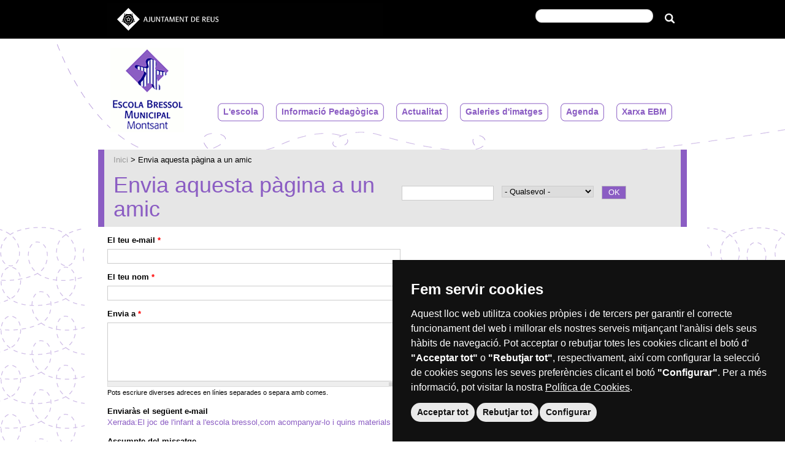

--- FILE ---
content_type: text/html; charset=utf-8
request_url: https://ebmmontsant.reus.cat/forward?path=node/2305
body_size: 7083
content:
<!DOCTYPE html>
<html lang="ca">
  <head>
        <meta http-equiv="X-UA-Compatible" content="IE=edge"/>
    <meta name="viewport" content="width=device-width, initial-scale=1"/>
    <meta name="description" content="ebmmontsant.reus.cat - Envia aquesta pàgina a un amic | Escola Bressol - Montsant"/>
    <meta name="author" content="ebmmontsant.reus.cat"/>
    <meta http-equiv="Content-Type" content="text/html; charset=utf-8" />
<meta name="Generator" content="Drupal 7 (http://drupal.org)" />
<meta name="robots" content="noindex, nofollow" />
<link rel="shortcut icon" href="https://ebmmontsant.reus.cat/sites/eb_montsant/themes/responsiu/favicon.ico" type="image/vnd.microsoft.icon" />
    
    <link rel="icon" href="/sites/eb_montsant/themes/responsiu/favicon.ico" type="image/x-icon" />

    <title>Envia aquesta pàgina a un amic | Escola Bressol - Montsant</title>
    
        <link href="/sites/eb_montsant/themes/responsiu/css/bootstrap.min.css" rel="stylesheet"/>
    
    <link type="text/css" rel="stylesheet" href="https://ebmmontsant.reus.cat/sites/eb_montsant/files/css/css_xE-rWrJf-fncB6ztZfd2huxqgxu4WO-qwma6Xer30m4.css" media="all" />
<link type="text/css" rel="stylesheet" href="https://ebmmontsant.reus.cat/sites/eb_montsant/files/css/css_bsCHdceFgE-exT-jjxD1jfZnXvfaJzlU6fc1yqkv2AQ.css" media="all" />
<link type="text/css" rel="stylesheet" href="https://ebmmontsant.reus.cat/sites/eb_montsant/files/css/css_FBMgjjL7U4nvcAc3vVVb285bXyMcVPnMnxK8bN-f7No.css" media="all" />
<link type="text/css" rel="stylesheet" href="https://ebmmontsant.reus.cat/sites/eb_montsant/files/css/css_qLW-8RgAW23r0HefFy1onLfVp6387A9GH-YGpcJVC7g.css" media="all" />

        <link MEDIA="print" href="/sites/eb_montsant/themes/responsiu/css/print.css" rel="stylesheet"/>
        
        <link rel="stylesheet" media="(max-width: 767px)" href="/sites/eb_montsant/themes/responsiu/css/versio_mobil.css" />
    
        <link rel="stylesheet" media="(min-width: 768px) and (max-width: 991px)" href="/sites/eb_montsant/themes/responsiu/css/versio_tablet.css" />
        
        <!--[if lt IE 9]>
    <link rel="stylesheet" type="text/css" media="all" href="/sites/eb_montsant/themes/responsiu/css/versio_ie.css"/>
    <![endif]-->
        
    
    
    <script type="text/javascript" src="https://ebmmontsant.reus.cat/sites/eb_montsant/files/js/js_iBBgeiYd31s3yXJgu4-En_4uxBdXtbjNowYmo6jkD7g.js"></script>
<script type="text/javascript" src="https://ebmmontsant.reus.cat/sites/eb_montsant/files/js/js_onbE0n0cQY6KTDQtHO_E27UBymFC-RuqypZZ6Zxez-o.js"></script>
<script type="text/javascript" src="https://ebmmontsant.reus.cat/sites/eb_montsant/files/js/js_gHk2gWJ_Qw_jU2qRiUmSl7d8oly1Cx7lQFrqcp3RXcI.js"></script>
<script type="text/javascript" src="https://ebmmontsant.reus.cat/sites/eb_montsant/files/js/js_al9XjEH4eG1X-pCgOrvktU4JiMf9eWBjmG7pB1wmTA4.js"></script>
<script type="text/javascript" src="https://ebmmontsant.reus.cat/sites/eb_montsant/files/js/js_-k-P1QbH71junC4Rhq4Vb2Fv84DSZYiftvrKjydAoYg.js"></script>
<script type="text/javascript">
<!--//--><![CDATA[//><!--
jQuery.extend(Drupal.settings, {"basePath":"\/","pathPrefix":"","setHasJsCookie":0,"ajaxPageState":{"theme":"responsiu","theme_token":"Z2wRc0Izz6XlGdA3XzFSyJNJB9J4IiVLlA6hWhj1faU","js":{"sites\/eb_montsant\/modules\/jquery_update\/replace\/jquery\/1.12\/jquery.min.js":1,"misc\/jquery-extend-3.4.0.js":1,"misc\/jquery-html-prefilter-3.5.0-backport.js":1,"misc\/jquery.once.js":1,"misc\/drupal.js":1,"sites\/eb_montsant\/modules\/jquery_update\/js\/jquery_browser.js":1,"misc\/form-single-submit.js":1,"sites\/eb_montsant\/modules\/entityreference\/js\/entityreference.js":1,"public:\/\/languages\/ca_uz6QA8C4IeJ-5jGEno3W-NT-_9bIuY30uDhaZu5dGDM.js":1,"sites\/all\/libraries\/colorbox\/jquery.colorbox-min.js":1,"sites\/eb_montsant\/libraries\/DOMPurify\/purify.min.js":1,"sites\/all\/modules\/colorbox\/js\/colorbox.js":1,"sites\/all\/modules\/colorbox\/styles\/default\/colorbox_style.js":1,"sites\/eb_montsant\/modules\/responsive_menus\/styles\/responsive_menus_simple\/js\/responsive_menus_simple.js":1,"misc\/textarea.js":1,"sites\/eb_montsant\/themes\/responsiu\/js\/cookies.js":1},"css":{"modules\/system\/system.base.css":1,"modules\/system\/system.menus.css":1,"modules\/system\/system.messages.css":1,"modules\/system\/system.theme.css":1,"modules\/field\/theme\/field.css":1,"modules\/node\/node.css":1,"modules\/search\/search.css":1,"modules\/user\/user.css":1,"sites\/all\/modules\/video_filter\/video_filter.css":1,"sites\/all\/modules\/views\/css\/views.css":1,"sites\/all\/modules\/colorbox\/styles\/default\/colorbox_style.css":1,"sites\/all\/modules\/ctools\/css\/ctools.css":1,"sites\/eb_montsant\/modules\/responsive_menus\/styles\/responsive_menus_simple\/css\/responsive_menus_simple.css":1,"sites\/eb_montsant\/themes\/responsiu\/css\/editor.css":1,"sites\/eb_montsant\/themes\/responsiu\/css\/responsiu.css":1,"sites\/eb_montsant\/themes\/responsiu\/css\/cookies.css":1,"sites\/eb_montsant\/themes\/responsiu\/css\/ajreus__preheader.min.css":1,"sites\/eb_montsant\/themes\/responsiu\/css\/ajreus__corporative-footer.min.css":1}},"colorbox":{"opacity":"0.85","current":"{current} de {total}","previous":"\u00ab Prev","next":"Seg\u00fcent \u00bb","close":"Tanca","maxWidth":"98%","maxHeight":"98%","fixed":true,"mobiledetect":true,"mobiledevicewidth":"480px","file_public_path":"\/sites\/eb_montsant\/files","specificPagesDefaultValue":"admin*\nimagebrowser*\nimg_assist*\nimce*\nnode\/add\/*\nnode\/*\/edit\nprint\/*\nprintpdf\/*\nsystem\/ajax\nsystem\/ajax\/*"},"urlIsAjaxTrusted":{"\/actualitat":true,"\/forward?path=node\/2305":true},"responsive_menus":[{"toggler_text":"\u2630 Menu","selectors":[".menumobil .menu"],"media_size":"992","media_unit":"px","absolute":"1","remove_attributes":"1","responsive_menus_style":"responsive_menus_simple"}]});
//--><!]]>
</script>

    <!-- HTML5 shim and Respond.js IE8 support of HTML5 elements and media queries -->
    <!--[if lt IE 9]>
      <script type='text/javascript' src="/sites/eb_montsant/themes/responsiu/js/html5.js"></script>
      <script type='text/javascript' src="/sites/eb_montsant/themes/responsiu/js/respond.js"></script>
    <![endif]-->
    
    <script type='text/javascript' src='/misc/jquery.cookie.js'></script>
    <script type='text/javascript' src="/sites/eb_montsant/themes/responsiu/js/colorbox/jquery.colorbox-min.js"></script>
    <script type='text/javascript' src="/sites/eb_montsant/themes/responsiu/js/scripts.js"></script>

  </head>

  <body class="html not-front not-logged-in no-sidebars page-forward" >
      
    <div class="container-fluid" style="background-color:#000;color:#fff;" id="barrareus">
	<div class="container">
		<div class="row">

		<!-- <div style="max-width:960px;margin-left:auto;margin-right:auto;"> -->
			
			<div class="col-lg-6 col-md-6 col-sm-6 col-xs-6 text-left" style="padding-top:5px;padding-bottom:5px;">
				<div class="ajreus__preheader" id="ajreus__preheader">
                    <div class="ajreus__preheader__container">
                        <div class="ajreus__preheader__row">
                            <div class="ajreus__preheader__col">
                                <a href="https://www.reus.cat" title="Ves a la web de l'Ajuntament de Reus"><img src="/sites/eb_montsant/themes/responsiu/images/ajreus-preheader-logo-ajuntament-de-reus.svg" alt="Ajuntament de Reus"></a>
                            </div>
                        </div>
                    </div>
                </div>
			</div>

			<div class="col-lg-6 col-md-6 col-sm-6 col-xs-6 text-right" style="padding-top:15px;">
				<form id="bhadrform">
				<div class="row">
					<div class="col-lg-11 col-md-11 col-sm-10 col-xs-10 text-right" style="padding-left:15px;">
						<label for="brh_search" class="imperceptible">Cerca</label>
	            		<input type="text" name="brh_search" id="brh_search" style="max-width:100%;">
	            	</div>	
	            	<div class="col-lg-1 col-md-1 col-sm-2 col-xs-2 text-center" style="padding-left:0px;padding-top:5px;">
	            		<img src="https://www.reus.cat/lupa.png" id="brh_lupa" alt="cerca" style="cursor: pointer;" class="responsive">
	            	</div>
	        	</div>
	        	</form>
			</div>
		
		<!-- </div> -->

		</div>
	</div>
</div>
      
          
    
    

<div class="container container-cap" >
    <div class="row">

        <div class="col-lg-2 col-md-2 col-sm-2 col-xs-12 text-center">
            <a href="/" title="Contingut relacionat amb escola Montsant"><img src="/sites/eb_montsant/themes/responsiu/images/logo.gif" class="responsive" alt="Logotip Montsant"></a>
        </div>

                <div class="col-lg-10 col-md-10 hidden-sm hidden-xs">

            <div class="row">

                <div class="col-lg-12 col-md-12" style="height:90px;">&nbsp;</div>
                    
                <div class="menudesktop col-lg-12 col-md-12">
                      <div class="region region-header-menu">
    <div id="block-ave-menu-especial-ave-menu-especial" class="block block-ave-menu-especial">

    
  <div class="content">
    <link href="/sites/eb_montsant/modules/ave_menu_especial/ave_menu_especial.css" rel="stylesheet" /><div id='menu_sup_esp'><span class='level0' id='menu_413'><span class='dreta'></span><span class='centro' id='centro_413'><a href="https://ebmmontsant.reus.cat/carta-de-serveis" style=''>L'escola</span><span class='esquerra'></span></a><div class="grid-10 menu_fills" id="fills_413" style="display:none; position: absolute; top: 35px; z-index:10;"><span class='level1 ' id='menu_526'><a href="https://ebmmontsant.reus.cat/presentacio">Presentació</a></span><span class='level1 ' id='menu_957'><a href="https://ebmmontsant.reus.cat/carta-de-serveis">Carta de serveis</a></span><span class='level1 ' id='menu_958'><a href="https://ebmmontsant.reus.cat/ocupacio-places-ebm">Ocupació places EBM</a></span><span class='level1 ' id='menu_1238'><a href="https://ebmmontsant.reus.cat/con">con</a></span><span class='level1 ' id='menu_527'><a href="https://ebmmontsant.reus.cat/normativa">Normativa</a></span><span class='level1 ' id='menu_528'><a href="https://ebmmontsant.reus.cat/preus">Preu</a></span><span class='level1 ' id='menu_531'><a href="https://ebmmontsant.reus.cat/calendari">Calendari</a></span><span class='level1 ' id='menu_980'><a href="https://ebmmontsant.reus.cat/subvencions-dels-organismes-oficials">Subvencions dels organismes oficials</a></span><span class='level1 ' id='menu_534'><a href="https://ebmmontsant.reus.cat/preinscripcio-i-matricula">Preinscripció i matrícula</a></span><span class='level1 ' id='menu_1237'><a href="https://ebmmontsant.reus.cat/consell-escolar">Consell escolar</a></span><span class='level1 ultim_l1' id='menu_538'><a href="https://ebmmontsant.reus.cat/educadores-de-lescola">Educadores de l'escola</a></span></div></span><span class='level0' id='menu_408'><span class='dreta'></span><span class='centro' id='centro_408'><a href="https://ebmmontsant.reus.cat/principis-educatius" style=''>Informació Pedagògica</span><span class='esquerra'></span></a><div class="grid-10 menu_fills" id="fills_408" style="display:none; position: absolute; top: 35px; z-index:10;"><span class='level1 ' id='menu_409'><a href="https://ebmmontsant.reus.cat/principis-educatius">Principis educatius</a></span><span class='level1 ' id='menu_533'><a href="https://ebmmontsant.reus.cat/projectes-descola">Projectes d'escola</a></span><span class='level1 ' id='menu_411'><a href="https://ebmmontsant.reus.cat/proces-de-familiaritzacio">Procés de familiarització</a></span><span class='level1 ultim_l1' id='menu_532'><a href="https://ebmmontsant.reus.cat/relacio-familia-escola">Relació família-escola</a></span></div></span><span class='level0' id='menu_416'><span class='dreta'></span><span class='centro' id='centro_416'><a href="https://ebmmontsant.reus.cat/actualitat" style=''>Actualitat</span><span class='esquerra'></span></a><div class="grid-10 menu_fills" id="fills_416" style="display:none; position: absolute; top: 35px; z-index:10;"><span class='level1 ' id='menu_417'><a href="/actualitat?title=&field_noticia_tipus_value=Notícies">Notícies</a></span><span class='level1 ' id='menu_418'><a href="/actualitat?title=&field_noticia_tipus_value=Circulars">Circulars</a></span><span class='level1 ultim_l1' id='menu_419'><a href="/actualitat?title=&field_noticia_tipus_value=Altres">Altres</a></span></div></span><span class='level0' id='menu_395'><span class='dreta'></span><span class='centro' id='centro_395'><a href="https://ebmmontsant.reus.cat/galeries" style=''>Galeries d'imatges</span><span class='esquerra'></span></a><div class="grid-10 menu_fills" id="fills_395" style="display:none; position: absolute; top: 35px; z-index:10; width:0px; height:0px;"></div></span><span class='level0' id='menu_391'><span class='dreta'></span><span class='centro' id='centro_391'><a href="https://ebmmontsant.reus.cat/agenda" style=''>Agenda</span><span class='esquerra'></span></a><div class="grid-10 menu_fills" id="fills_391" style="display:none; position: absolute; top: 35px; z-index:10; width:0px; height:0px;"></div></span><span class='level0' id='menu_428'><span class='dreta'></span><span class='centro' id='centro_428'><a href="http://ebm.reus.cat" style=''>Xarxa EBM</span><span class='esquerra'></span></a><div class="grid-10 menu_fills" id="fills_428" style="display:none; position: absolute; top: 35px; z-index:10;"><span class='level1 ' id='menu_429'><a href="http://ebm.reus.cat">Xarxa EBM</a></span><span class='level1 ' id='menu_430'><a href="http://ebmlligabosc.reus.cat">EBM El Lligabosc</a></span><span class='level1 ' id='menu_431'><a href="http://ebmmarfull.reus.cat">EBM El Marfull</a></span><span class='level1 ' id='menu_432'><a href="http://ebmmargallo.reus.cat">EBM El Margalló</a></span><span class='level1 ' id='menu_433'><a href="http://ebmginesta.reus.cat">EBM La Ginesta</a></span><span class='level1 ' id='menu_434'><a href="http://ebmolivera.reus.cat">EBM L’Olivera</a></span><span class='level1 ultim_l1' id='menu_435'><a href="https://ebmmontsant.reus.cat">EBM Montsant</a></span></div></span></div><script>
            jQuery(document).ready(function() {
            jQuery("#menu_413").hover(function(){jQuery(".menu_fills").hide();jQuery("#fills_413").show();jQuery(".centro").find("a").css("color","#8B5DC3");jQuery("#centro_413").find("a").css("color","#797979");});
            });
            
            jQuery(document).ready(function() {
            jQuery("#menu_413").hover(function(){jQuery(".menu_fills").hide();jQuery("#fills_413").show();jQuery(".centro").find("a").css("color","#8B5DC3");jQuery("#centro_413").find("a").css("color","#797979");});
            });
            
            jQuery(document).ready(function() {
            jQuery("#menu_408").hover(function(){jQuery(".menu_fills").hide();jQuery("#fills_408").show();jQuery(".centro").find("a").css("color","#8B5DC3");jQuery("#centro_408").find("a").css("color","#797979");});
            });
            
            jQuery(document).ready(function() {
            jQuery("#menu_408").hover(function(){jQuery(".menu_fills").hide();jQuery("#fills_408").show();jQuery(".centro").find("a").css("color","#8B5DC3");jQuery("#centro_408").find("a").css("color","#797979");});
            });
            
            jQuery(document).ready(function() {
            jQuery("#menu_416").hover(function(){jQuery(".menu_fills").hide();jQuery("#fills_416").show();jQuery(".centro").find("a").css("color","#8B5DC3");jQuery("#centro_416").find("a").css("color","#797979");});
            });
            
            jQuery(document).ready(function() {
            jQuery("#menu_416").hover(function(){jQuery(".menu_fills").hide();jQuery("#fills_416").show();jQuery(".centro").find("a").css("color","#8B5DC3");jQuery("#centro_416").find("a").css("color","#797979");});
            });
            
            jQuery(document).ready(function() {
            jQuery("#menu_395").hover(function(){jQuery(".menu_fills").hide();jQuery("#fills_395").show();jQuery(".centro").find("a").css("color","#8B5DC3");jQuery("#centro_395").find("a").css("color","#797979");});
            });
            
            jQuery(document).ready(function() {
            jQuery("#menu_395").hover(function(){jQuery(".menu_fills").hide();jQuery("#fills_395").show();jQuery(".centro").find("a").css("color","#8B5DC3");jQuery("#centro_395").find("a").css("color","#797979");});
            });
            
            jQuery(document).ready(function() {
            jQuery("#menu_391").hover(function(){jQuery(".menu_fills").hide();jQuery("#fills_391").show();jQuery(".centro").find("a").css("color","#8B5DC3");jQuery("#centro_391").find("a").css("color","#797979");});
            });
            
            jQuery(document).ready(function() {
            jQuery("#menu_391").hover(function(){jQuery(".menu_fills").hide();jQuery("#fills_391").show();jQuery(".centro").find("a").css("color","#8B5DC3");jQuery("#centro_391").find("a").css("color","#797979");});
            });
            
            jQuery(document).ready(function() {
            jQuery("#menu_428").hover(function(){jQuery(".menu_fills").hide();jQuery("#fills_428").show();jQuery(".centro").find("a").css("color","#8B5DC3");jQuery("#centro_428").find("a").css("color","#797979");});
            });
            
            jQuery(document).ready(function() {
            jQuery("#menu_428").hover(function(){jQuery(".menu_fills").hide();jQuery("#fills_428").show();jQuery(".centro").find("a").css("color","#8B5DC3");jQuery("#centro_428").find("a").css("color","#797979");});
            });
            </script>  </div>
</div>
  </div>
                </div>

            </div>

        </div>

                <div class="col-sm-10 col-xs-12 hidden-lg hidden-md">
            <div class="menumobil">
            <ul class="menu"><li class="first expanded"><a href="/carta-de-serveis" title="">L&#039;escola</a><ul class="menu"><li class="first leaf"><a href="/carta-de-serveis">Carta de serveis</a></li>
<li class="leaf"><a href="/ocupacio-places-ebm">Ocupació places EBM</a></li>
<li class="leaf"><a href="/presentacio">Presentació</a></li>
<li class="leaf"><a href="/normativa">Normativa</a></li>
<li class="leaf"><a href="/preus">Preu</a></li>
<li class="leaf"><a href="/calendari">Calendari</a></li>
<li class="leaf"><a href="/subvencions-dels-organismes-oficials">Subvencions dels organismes oficials</a></li>
<li class="leaf"><a href="/preinscripcio-i-matricula">Preinscripció i matrícula</a></li>
<li class="leaf"><a href="/consell-escolar">Consell escolar</a></li>
<li class="last leaf"><a href="/educadores-de-lescola">Educadores de l&#039;escola</a></li>
</ul></li>
<li class="expanded"><a href="/principis-educatius" title="">Informació Pedagògica</a><ul class="menu"><li class="first leaf"><a href="/principis-educatius">Principis educatius</a></li>
<li class="leaf"><a href="/projectes-descola">Projectes d&#039;escola</a></li>
<li class="leaf"><a href="/proces-de-familiaritzacio">Procés de familiarització</a></li>
<li class="last leaf"><a href="/relacio-familia-escola">Relació família-escola</a></li>
</ul></li>
<li class="expanded"><a href="/actualitat" title="">Actualitat</a><ul class="menu"><li class="first leaf"><a href="/actualitat?field_noticia_tipus_value=Not%C3%ADcies" title="">Notícies</a></li>
<li class="leaf"><a href="/actualitat?field_noticia_tipus_value=Circulars" title="">Circulars</a></li>
<li class="last expanded"><a href="/actualitat?field_noticia_tipus_value=Altres" title="">Altres</a><ul class="menu"><li class="first last leaf"><a href="/actualitat/subvencions-les-ebm">SUBVENCIONS A LES EBM</a></li>
</ul></li>
</ul></li>
<li class="leaf"><a href="/galeries" title="">Galeries d&#039;imatges</a></li>
<li class="leaf"><a href="/agenda" title="">Agenda</a></li>
<li class="last expanded"><a href="http://ebm.reus.cat" title="">Xarxa EBM</a><ul class="menu"><li class="first leaf"><a href="http://ebm.reus.cat" title="">Xarxa EBM</a></li>
<li class="leaf"><a href="http://ebmlligabosc.reus.cat" title="">EBM El Lligabosc</a></li>
<li class="leaf"><a href="http://ebmmarfull.reus.cat" title="">EBM El Marfull</a></li>
<li class="leaf"><a href="http://ebmmargallo.reus.cat" title="">EBM El Margalló</a></li>
<li class="leaf"><a href="http://ebmginesta.reus.cat" title="">EBM La Ginesta</a></li>
<li class="leaf"><a href="http://ebmolivera.reus.cat" title="">EBM L’Olivera</a></li>
<li class="last leaf"><a href="https://ebmmontsant.reus.cat" title="">EBM Montsant</a></li>
</ul></li>
</ul>            </div>
        </div>

    </div>
</div>

<div class="container">


    <div class="row">
        <div class="col-md-12" id="page-inter">
                    </div>
    </div>


    <div class="row">
        <div class="col-md-12">
                         
             
                    </div>
    </div>


    <div class="row">
        <div class="col-md-12">
                    </div>
    </div>



    <div class="row">
        <div class="col-md-12 text-left" id="col-breadcrumb">
                        <nav id="breadcrumb">


                <div class="row row-breadcrumb">
                    
                    <div class="col-md-12">
                        <div class="breadcrumb"><a href="/">Inici</a> > Envia aquesta pàgina a un amic</div>                    </div>

                    <div class="col-md-6">
                        <h1 id="page-title"><span class="imperceptible">Escola Bressol Municipal El Montsant</span>Envia aquesta pàgina a un amic                    </div>

                    <div class="col-md-6 text-right col-breadcrumb-text-right">
                          <div class="region region-title-right">
    <div id="block-views-exp-llistat-not-cies-page" class="block block-views">

    
  <div class="content">
    <form action="/actualitat" method="get" id="views-exposed-form-llistat-not-cies-page" accept-charset="UTF-8"><div><div class="views-exposed-form">
  <div class="views-exposed-widgets clearfix">
          <div id="edit-title-wrapper" class="views-exposed-widget views-widget-filter-title">
                        <div class="views-widget">
          <div class="form-item form-type-textfield form-item-title">
 <input type="text" id="edit-title" name="title" value="" size="30" maxlength="128" class="form-text" />
</div>
        </div>
              </div>
          <div id="edit-field-noticia-tipus-value-wrapper" class="views-exposed-widget views-widget-filter-field_noticia_tipus_value">
                        <div class="views-widget">
          <div class="form-item form-type-select form-item-field-noticia-tipus-value">
 <select id="edit-field-noticia-tipus-value" name="field_noticia_tipus_value" class="form-select"><option value="All" selected="selected">- Qualsevol -</option><option value="Circulars">Circulars</option><option value="Notícies">Notícies</option><option value="Altres">Altres</option></select>
</div>
        </div>
              </div>
                    <div class="views-exposed-widget views-submit-button">
      <input type="submit" id="edit-submit-llistat-not-cies" value="OK" class="form-submit" />    </div>
      </div>
</div>
</div></form>  </div>
</div>
  </div>
                    </div>   

                </div>

            </nav>
                    </div>
    </div>



    <div class="row">
        <div class="col-md-12" id="content">
              <div class="region region-content">
    <div id="block-system-main" class="block block-system">

    
  <div class="content">
    <form action="/forward?path=node/2305" method="post" id="forward-form" accept-charset="UTF-8"><div><div id="edit-instructions" class="form-item form-type-item">
 
</div>
<div class="form-item form-type-textfield form-item-email">
  <label for="edit-email">El teu e-mail <span class="form-required" title="Aquest camp és obligatori.">*</span></label>
 <input type="text" id="edit-email" name="email" value="" size="58" maxlength="256" class="form-text required" />
</div>
<div class="form-item form-type-textfield form-item-name">
  <label for="edit-name">El teu nom <span class="form-required" title="Aquest camp és obligatori.">*</span></label>
 <input type="text" id="edit-name" name="name" value="" size="58" maxlength="256" class="form-text required" />
</div>
<div class="form-item form-type-textarea form-item-recipients">
  <label for="edit-recipients">Envia a <span class="form-required" title="Aquest camp és obligatori.">*</span></label>
 <div class="form-textarea-wrapper resizable"><textarea id="edit-recipients" name="recipients" cols="50" rows="5" class="form-textarea required"></textarea></div>
<div class="description">Pots escriure diverses adreces en línies separades o separa amb comes.</div>
</div>
<div id="edit-page" class="form-item form-type-item">
  <label for="edit-page">Enviaràs el següent e-mail </label>
 <a href="/actualitat/xerradael-joc-de-linfant-lescola-bressolcom-acompanyar-lo-i-quins-materials-son-els">Xerrada:El joc de l&#039;infant a l&#039;escola bressol,com acompanyar-lo i quins materials són els adequats</a>
</div>
<div id="edit-subject" class="form-item form-type-item">
  <label for="edit-subject">Assumpte del missatge </label>
 (el teu nom) ha enviat una pàgina des de Escola Bressol - Montsant
</div>
<div id="edit-body" class="form-item form-type-item">
  <label for="edit-body">Cos del missatge </label>
 (el teu nom) va pensar que t'agradaria veure aquesta pàgina de Escola Bressol - Montsant.
</div>
<div class="form-item form-type-textarea form-item-message">
  <label for="edit-message--2">El teu missatge personal </label>
 <div class="form-textarea-wrapper resizable"><textarea id="edit-message--2" name="message" cols="50" rows="5" class="form-textarea"></textarea></div>
</div>
<input type="hidden" name="path" value="node/2305" />
<input type="hidden" name="path_cid" value="" />
<input type="hidden" name="forward_footer" value=" " />
<input type="hidden" name="form_build_id" value="form-lU2-F2ocxBZQktRzOSfYmUvboDwOhOzHE6yKHL0hQaY" />
<input type="hidden" name="form_id" value="forward_form" />
<div class="form-actions form-wrapper" id="edit-actions"><input type="submit" id="edit-submit" name="op" value="Enviar missatge" class="form-submit" /></div></div></form>  </div>
</div>
  </div>
        </div>
    </div>


    <div class="row">
        <div class="col-md-12">
             
                                </div>
    </div>


</div>





<div class="container-fluid container-footer">
    <div class="container">

        <div class="row">
            <div class="col-md-12 col-footer text-center" id="col-footer">

                                    <footer role="contentinfo">  <div class="region region-footer">
    <div id="block-block-2" class="block block-block">

    
  <div class="content">
    <div id="peutext" class="row contfooterint text-center">
    <div class="col-md-3 col-sm-4 col-xs-12 col1 text-left">
        <p>EBM MONTSANT</p>
        <p>Carrer de les Borges del Camp, 2A 43203 REUS</p>
        <p>977 010 246</p>
    </div>
    <div class="col-md-3 col-sm-4 col-xs-12 col1 text-left">
        <p><a href="mailto:ebmontsant@reus.cat">ebmontsant@reus.cat</a></p>
        <p><a href="https://maps.google.com/maps?q=Carrer+de+les+Borges+del+Camp,+2A++43203+REUS+&hl=ca&sll=41.162806,1.07196&sspn=0.00647,0.009645&hnear=Carrer+les+Borges+del+Camp,+2A,+43203+Reus,+Tarragona,+Espanya&t=m&z=17&iwloc=A" target="_blank">Google Maps</a></p>
    </div>
    <div class="col-md-3 col-sm-4 col-xs-12 col1 text-left">
        <p><a href="http://www.reus.cat/accessibilitat" target="_blank">Accessibilitat</a></p>
        <p><a href="/mapa-web">Mapa web</a></p>
        <p><a href="https://www.reus.cat/informacio-addicional" target="_blank">Informació addicional</a></p>
        <p><span target="_self" class="cookie-link" id="editCookieSettings" title="Configuració cookie">Configurar cookies</span></p>
    </div>
    <div class="col-md-3 col-sm-4 col-xs-12 col1 text-left">
        <p><a href="/informacio-basica-rgpd">Informació bàsica RGPD</a></p>
        <p><a href="/politica-de-cookies">Política de cookies</a></p>
        <p><a href="/avis-legal">Avís legal</a></p>
        <p><img src="https://ebmmontsant.reus.cat/sites/eb_montsant/files/rgpdue.png" alt="" style="height: 25px;"></p>
    </div>
</div>

<style>

#peutext
{
    background-color: #D4D4D4;
    width: 975px;
    color: #333;
    padding: 5px;
    text-align: center;

    font-size: 10px;
    font-weight: bold;
}

#peutext p
{
    margin: 0 !Important;
}
</style>  </div>
</div>
  </div>
</footer>
                
            </div>
        </div>

    </div>
</div>
    

      <div class="region region-page-bottom">
     <div id="disable_messages-debug-div" style="display:none;">
    <pre>array (
  &#039;excluded&#039; =&gt; 
  array (
    &#039;uid&#039; =&gt; false,
    &#039;page&#039; =&gt; false,
  ),
)</pre>
  </div>  </div>
    

    <!-- Bootstrap core JavaScript
    ================================================== -->
    <!-- Placed at the end of the document so the pages load faster -->
    <script src="/sites/eb_montsant/themes/responsiu/js/bootstrap.min.js"></script>

    <!-- Cookie Consent by TermsFeed Privacy Policy and Consent Generator https://www.TermsFeed.com -->
    <script type="text/javascript" src="//www.termsfeed.com/public/cookie-consent/4.0.0/cookie-consent.js" charset="UTF-8"></script>
    <script type="text/javascript" charset="UTF-8">
    document.addEventListener('DOMContentLoaded', function () {
    cookieconsent.run({"notice_banner_type":"simple","consent_type":"express","palette":"dark","language":"ca_es","page_load_consent_levels":["strictly-necessary"],"notice_banner_reject_button_hide":false,"preferences_center_close_button_hide":false,"page_refresh_confirmation_buttons":false,"website_name":"ebmmontsant.reus.cat","open_preferences_center_selector":"#editCookieSettings","website_privacy_policy_url":"https://ebmmontsant.reus.cat/politica-de-cookies"});
    });
    </script>

    <!-- GoogleAnalytics -->
    <!-- Global site tag (gtag.js) - Google Analytics -->
    <script type="text/plain" cookie-consent="tracking" async src="https://www.googletagmanager.com/gtag/js?id=G-TSKR353YW1"></script>	  
    <script type="text/plain" cookie-consent="tracking">
      window.dataLayer = window.dataLayer || [];
      function gtag(){dataLayer.push(arguments);}
      gtag('js', new Date());

      gtag('config', 'G-TSKR353YW1');
    </script>
    <!-- end of GoogleAnalytics-->

    <noscript>ePrivacy and GPDR Cookie Consent management by <a href="https://www.termsfeed.com/" rel="nofollow noopener">TermsFeed Privacy Policy and Consent Generator</a></noscript>
    <!-- End Cookie Consent by TermsFeed Privacy and Consent Generator https://www.TermsFeed.com -->

  <script defer src="https://static.cloudflareinsights.com/beacon.min.js/vcd15cbe7772f49c399c6a5babf22c1241717689176015" integrity="sha512-ZpsOmlRQV6y907TI0dKBHq9Md29nnaEIPlkf84rnaERnq6zvWvPUqr2ft8M1aS28oN72PdrCzSjY4U6VaAw1EQ==" data-cf-beacon='{"version":"2024.11.0","token":"b073ea69255c4d3a9225647ec6889620","server_timing":{"name":{"cfCacheStatus":true,"cfEdge":true,"cfExtPri":true,"cfL4":true,"cfOrigin":true,"cfSpeedBrain":true},"location_startswith":null}}' crossorigin="anonymous"></script>
</body>
</html>


--- FILE ---
content_type: text/css
request_url: https://ebmmontsant.reus.cat/sites/eb_montsant/files/css/css_qLW-8RgAW23r0HefFy1onLfVp6387A9GH-YGpcJVC7g.css
body_size: 3717
content:
body{font-size:13px;line-height:18px;font-family:Arial;color:#000000;}table,table td,table th{font-size:12px;line-height:18px;letter-spacing:0;}p{margin:0px 0px 1.5em;}ol{margin:15px 0 15px -15px;}ul{margin:15px 0 15px -15px;}.titoleb{color:#8B5DC3;font-family:Arial;font-size:25px;clear:both;}.sub-titoleb1{color:#8B5DC3;font-family:Arial;font-size:20px;clear:both;}.sub-titoleb2{color:#8B5DC3;font-family:Arial;font-size:18px;clear:both;}.sub-titoleb3{color:#8B5DC3;font-family:Arial;font-size:16px;clear:both;}.contingut{font-family:Arial;font-size:13px;line-height:18px;color:#000000;text-align:justify;display:block;clear:both;}.llista_ancora{list-style-image:url(/sites/eb_montsant/themes/responsiu/images/ico_ancora.gif);color:#8B5DC3;vertical-align:top;line-height:14px;margin:0 0 15px 25px;width:618px;padding:0;font-family:Arial;font-size:12px;font-weight:bold;}.llista_ancora li{margin-bottom:5px;}.llista_ancora li a{color:#8B5DC3;text-decoration:none;}.llista{list-style-image:url(/sites/eb_montsant/themes/responsiu/images/ico_llista.gif);color:#8B5DC3;vertical-align:top;line-height:14px;margin:0 0 15px 25px;width:618px;padding:0;font-family:Arial;font-size:13px;}.llista li{margin-bottom:5px;}.llista li a{color:#8B5DC3;text-decoration:none;}
@font-face{font-family:'FormataMedium';src:url(/sites/eb_montsant/themes/responsiu/css/fonts/formata-medium-webfont.eot);src:url(/sites/eb_montsant/themes/responsiu/css/fonts/formata-medium-webfont.eot?#iefix) format('embedded-opentype'),url(/sites/eb_montsant/themes/responsiu/css/fonts/formata-medium-webfont.woff) format('woff'),url(/sites/eb_montsant/themes/responsiu/css/fonts/formata-medium-webfont.ttf) format('truetype'),url(/sites/eb_montsant/themes/responsiu/css/fonts/formata-medium-webfont.svg#formata-medium-webfont) format('svg');font-weight:normal;font-style:normal;}@font-face{font-family:'FormataRegular';src:url(/sites/eb_montsant/themes/responsiu/css/fonts/formata-regular-webfont.eot);src:url(/sites/eb_montsant/themes/responsiu/css/fonts/formata-regular-webfont.eot?#iefix) format('embedded-opentype'),url(/sites/eb_montsant/themes/responsiu/css/fonts/formata-regular-webfont.woff) format('woff'),url(/sites/eb_montsant/themes/responsiu/css/fonts/formata-regular-webfont.ttf) format('truetype'),url(/sites/eb_montsant/themes/responsiu/css/fonts/formata-regular-webfont.svg#formata-regular-webfont) format('svg');font-weight:normal;font-style:normal;}body{background-image:url(/sites/eb_montsant/themes/responsiu/images/ebm_fons.gif);background-repeat:no-repeat;background-position:top center;padding:0;margin:0;font-family:Arial;font-size:13px;color:#000000;}.container{margin-right:auto;margin-left:auto;max-width:960px;}input#brh_search{border:1px solid #ccc;border-radius:10px;color:#000;font-family:Arial,​ Helvetica,​sans-serif;font-size:14px;max-width:150px;outline:0 none;padding:1px 10px;}img.responsive{max-width:100%;}img.responsive_expand{width:100%;}a{color:#8b5dc3;font-family:Arial;text-decoration:none;}a:hover{color:#8b5dc3;}.container-cap{margin-top:15px;}.container-cap .menu{display:block;margin-top:100px;}.container-cap .menumobil{display:block;margin-top:20px;}.container-home-page-center{margin-top:30px;}.carousel-inner > .item > img{margin:0 auto;}#myCarousel .item img,#myCarousel .carousel-inner,#myCarousel .item{border-radius:10px;}#myCarousel .left{-webkit-border-top-left-radius:10px;-webkit-border-bottom-left-radius:10px;-moz-border-radius-topleft:10px;-moz-border-radius-bottomleft:10px;border-top-left-radius:10px;border-bottom-left-radius:10px;}#myCarousel .right{-webkit-border-top-right-radius:10px;-webkit-border-bottom-right-radius:10px;-moz-border-radius-topright:10px;-moz-border-radius-bottomright:10px;border-top-right-radius:10px;border-bottom-right-radius:10px;}.container-home-page-center-left{padding-right:0px;}.sota-slider{padding-top:23px;}.carousel .item{left:0 !important;-webkit-transition:opacity 1.0s;-o-transition:opacity 1.0s;transition:opacity 1.0s;}.carousel-control{background-image:none !important;}.next.left,.prev.right{opacity:1;z-index:1;}.active.left,.active.right{opacity:0;z-index:2;}#block-views-frase-home-page-block{width:233px;height:167px;background-image:url(/sites/eb_montsant/themes/responsiu/images/fons_frase.jpg);background-repeat:no-repeat;background-position:top center;margin-bottom:10px;margin-left:auto;margin-right:auto;}#block-views-frase-home-page-block .views-field-field-frase-data .field-content{font-family:Arial;font-size:13px;color:#3e3e3e;text-align:left;padding-left:10px;padding-top:1px;text-align:right;visibility:hidden;}#block-views-frase-home-page-block .views-field-title{margin-top:10px;height:100px;width:190px;margin-left:7px;padding:5px;font-family:Arial;font-size:15px;font-style:italic;text-align:center;color:#8B5DC3;overflow:hidden;margin-left:auto;margin-right:auto;margin-bottom:20px;}#block-views-frase-home-page-block .views-field-field-frase-autor{font-family:Arial;color:#000000;font-size:11px;margin-top:7px;text-align:right;font-weight:bold;}#block-views-agenda-home-page-block{width:233px;height:191px;background-image:url(/sites/eb_montsant/themes/responsiu/images/fons_agenda.jpg);background-repeat:no-repeat;background-position:top center;margin-bottom:8px;margin-left:auto;margin-right:auto;}#block-views-agenda-home-page-block .views-field-field-fechainicio .field-content{font-family:Arial;font-size:13px;color:#3E3E3E;text-align:left;padding-left:10px;padding-top:1px;text-align:right;}#block-views-agenda-home-page-block .views-field-title .field-content a{font-family:Arial;font-size:15px;font-weight:bold;text-decoration:none;color:#8B5DC3;}#block-views-agenda-home-page-block .views-field-title .field-content{margin-top:5px;display:block;height:30px;text-align:left;line-height:15px;overflow:hidden;}#block-views-agenda-home-page-block .views-field-body .field-content{margin-top:5px;text-align:left;font-family:Arial;font-size:13px;height:125px;overflow:hidden;color:#3E3E3E;}#block-views-agenda-home-page-block .view-footer{width:14px;height:13px;margin-left:195px;margin-top:5px;}#block-views-agenda-home-page-block .view-content{padding-left:10px;padding-right:10px;}#block-block-3 div,#block-block-3 p{margin:0px;padding:0px;}#block-block-3,#block-block-3 img{width:236px !important;height:29px !important;}#block-block-4 div,#block-block-4 p{margin:0px;padding:0px;}#block-block-4,#block-block-4 img{width:236px !important;height:29px !important;}#block-block-5 div,#block-block-5 p{margin:0px;padding:0px;}#block-block-5,#block-block-5 img{width:236px !important;height:29px !important;}#block-block-6 div,#block-block-6 p{margin:0px;padding:0px;}#block-block-6,#block-block-6 img{width:236px !important;height:29px !important;}#block-block-7 div,#block-block-7 p{margin:0px;padding:0px;}#block-block-7,#block-block-7 img{width:236px !important;height:29px !important;}#block-block-8 div,#block-block-8 p{margin:0px;padding:0px;}#block-block-8,#block-block-8 img{width:236px !important;height:29px !important;}#block-block-1,#block-block-2,#block-block-3,#block-block-4,#block-block-5,#block-block-6,#block-block-7,#block-block-8{margin-left:auto;margin-right:auto;}#block-views-6ffd6f06da24905884ad643ed58bfac1{width:220px;height:174px;background-image:url(/sites/eb_montsant/themes/responsiu/images/fons_noticies.gif);background-repeat:no-repeat;background-position:top center;background-position:-10px 0px;border-radius:5px;margin-left:auto;margin-right:auto;margin-bottom:10px;}#block-views-6ffd6f06da24905884ad643ed58bfac1 .views-field-field-noticia-fecha .field-content{font-family:Arial;font-size:13px;color:#3E3E3E;text-align:left;padding-left:10px;padding-right:10px;padding-top:1px;text-align:right;}#block-views-6ffd6f06da24905884ad643ed58bfac1 .views-field-title{height:35px;overflow:hidden;text-align:left;padding-top:0px;margin-top:10px;}#block-views-6ffd6f06da24905884ad643ed58bfac1 .views-field-title a{padding-left:10px;text-decoration:none;font-family:Arial;color:#3E3E3E;font-size:15px;font-weight:bold;}#block-views-6ffd6f06da24905884ad643ed58bfac1 .views-field-body .field-content{height:90px;overflow:hidden;font-family:Arial;font-size:13px;text-align:left;margin-top:0px;padding-left:10px;padding-right:10px;color:#3E3E3E;}#block-views-6ffd6f06da24905884ad643ed58bfac1 .view-footer{width:14px;height:13px;margin-left:199px;margin-top:5px;}#block-views-1c9687dbaa98071fffe2317e06132400{width:220px;height:175px;background-image:url(/sites/eb_montsant/themes/responsiu/images/fons_circular.gif);background-repeat:no-repeat;background-position:-10px 0px;border-radius:5px;margin-left:auto;margin-right:auto;margin-bottom:10px;}#block-views-1c9687dbaa98071fffe2317e06132400 .views-field-field-noticia-fecha .field-content{font-family:Arial;font-size:13px;color:#3E3E3E;text-align:left;padding-left:10px;padding-right:10px;padding-top:1px;text-align:right;}#block-views-1c9687dbaa98071fffe2317e06132400 .views-field-title{height:35px;overflow:hidden;text-align:left;padding-top:0px;margin-top:10px;}#block-views-1c9687dbaa98071fffe2317e06132400 .views-field-title a{padding-left:10px;text-decoration:none;font-family:Arial;color:#3E3E3E;font-size:15px;font-weight:bold;}#block-views-1c9687dbaa98071fffe2317e06132400 .views-field-body .field-content{height:90px;overflow:hidden;font-family:Arial;font-size:13px;text-align:left;margin-top:0px;padding-left:10px;padding-right:10px;color:#3E3E3E;}#block-views-1c9687dbaa98071fffe2317e06132400 .view-footer{width:14px;height:13px;margin-left:199px;margin-top:5px;}#block-views-9b16e81f7616a800f1e14a654e6a7ad4{width:220px;height:175px;background-image:url(/sites/eb_montsant/themes/responsiu/images/fons_altres.gif);background-repeat:no-repeat;background-position:top left;background-position:-10px 0px;border-radius:5px;margin-left:auto;margin-right:auto;margin-bottom:10px;}#block-views-9b16e81f7616a800f1e14a654e6a7ad4 .views-field-field-noticia-fecha .field-content{font-family:Arial;font-size:13px;color:#3E3E3E;text-align:left;padding-left:10px;padding-right:10px;padding-top:1px;text-align:right;}#block-views-9b16e81f7616a800f1e14a654e6a7ad4 .views-field-title{height:35px;overflow:hidden;text-align:left;padding-top:0px;margin-top:10px;}#block-views-9b16e81f7616a800f1e14a654e6a7ad4 .views-field-title a{padding-left:10px;text-decoration:none;font-family:Arial;color:#3E3E3E;font-size:15px;font-weight:bold;}#block-views-9b16e81f7616a800f1e14a654e6a7ad4 .views-field-body .field-content{height:90px;overflow:hidden;font-family:Arial;font-size:13px;text-align:left;margin-top:0px;padding-left:10px;padding-right:10px;color:#3E3E3E;}#block-views-9b16e81f7616a800f1e14a654e6a7ad4 .view-footer{width:14px;height:13px;margin-left:202px;margin-top:5px;}#col-footer{padding-left:30px;padding-right:0px;}#block-menu-block-1{margin-bottom:5px;margin:0px;margin-left:auto;margin-right:auto;padding-top:15px;padding-bottom:0px;}#block-menu-block-1 .menu-block-1 ul{list-style-type:none;list-style-image:none;display:inline;padding-left:0px;padding-right:0px;}#block-menu-block-1 .menu-block-1 ul li{list-style-type:none;list-style-image:none;display:inline;padding-left:10px;padding-right:10px;}#block-menu-block-1 .menu-block-1 ul li a{text-transform:uppercase;text-decoration:none;color:#626262;font-family:Arial;font-size:12px;}#peutext{max-width:955px !important;}.breadcrumb{background-color:inherit;padding-left:0px;}.breadcrumb a{color:#999;}#col-breadcrumb{margin-top:25px;}.row-breadcrumb{border-left:10px solid #8b5dc3;border-right:10px solid #8b5dc3;background-color:#e6e6e6;background-repeat:no-repeat;background-position:top center;}.row-breadcrumb h1{color:#8b5dc3;margin-top:-15px;margin-bottom:10px;}.col-breadcrumb-text-right{padding-bottom:10px;}#cap-article{border-bottom:1px solid #ABABAB;margin-bottom:15px;padding-top:5px;padding-bottom:5px;}.node-type-agenda #block-system-main .content,.node-type-page #block-system-main .content{font-family:Arial;font-size:13px;background-color:#fff;padding-bottom:5px;}.node-type-node-gallery-item #block-system-main .content,.node-type-node-gallery-gallery #block-system-main .content,.page-galeries #block-system-main .content,.col-breadcrumb-text-right,.page-actualitat #block-system-main,.page-agenda #block-system-main{font-family:Arial;font-size:13px;}.field-node-interior{margin-bottom:10px;width:295px;float:right;padding-left:10px;margin-right:10px;}article{border-right:10px solid #8b5dc3;padding-right:10px;}#content{padding-right:0px;}article .field-name-field-arxius-videos-local .field-label,article .field-name-field-arxius-fitxers-local .field-label,article .field-name-field-arxius-audios-local .field-label,article .field-name-field-arxius-imatges-local .field-label,article .field-name-field-arxius-enllacos .field-label{margin-top:10px;font-weight:bold;color:#8b5dc3;font-family:Arial;font-size:16px;clear:both;}.field-name-field-arxius-videos-local label{color:#8b5dc3;}#cap-llistat-actualitat .col1{background-image:url(/sites/eb_montsant/themes/responsiu/images/cap_llistat_actualitat.gif);background-repeat:no-repeat;background-position:0px 0px;height:30px;margin-top:15px;}#cap-llistat-actualitat .col2{background-image:url(/sites/eb_montsant/themes/responsiu/images/cap_llistat_actualitat.gif);background-repeat:no-repeat;background-position:-120px 0px;height:30px;margin-top:15px;}#cap-llistat-actualitat .col3{background-image:url(/sites/eb_montsant/themes/responsiu/images/cap_llistat_actualitat.gif);background-repeat:no-repeat;background-position:-620px 0px;height:30px;margin-top:15px;}.content .view-llistat-not-cies{background-color:#fff;border-right:10px solid #8b5dc3;padding-right:15px;padding-left:10px;padding-bottom:15px;}.not-front .view-llistat-not-cies .views-field-title a{color:#8b5dc3;text-decoration:none;font-size:15px;font-weight:bold;font-family:Arial;}.not-front .view-llistat-not-cies .views-field-field-noticia-tipus{font-weight:bold;}.not-front .view-llistat-not-cies .views-field-view-node a{color:#8b5dc3;font-family:Arial;font-size:20px;font-weight:bold;text-decoration:none;margin-top:30px;}.view-llistat-not-cies .colact2{border-right:1px solid gray;}.view-llistat-not-cies .views-row{border-bottom:1px solid gray;}.view-llistat-not-cies .pager{padding-top:20px;}#views-exposed-form-llistat-not-cies-page #edit-title,#views-exposed-form-llistat-not-cies-page #edit-field-noticia-tipus-value{width:150px;}input.text,input.title,textarea,select{border:1px solid #ccc;margin:0;}input.form-text,textarea{border:1px solid #ccc;height:auto;padding:2px;}#views-exposed-form-llistat-not-cies-page #edit-title,#views-exposed-form-llistat-not-cies-page #edit-field-noticia-tipus-value{width:150px;}#views-exposed-form-llistat-not-cies-page #edit-submit-llistat-not-cies{width:40px;margin-top:0px;background-color:#8b5dc3;color:#ffffff;border:1px solid #c0c0c0;}article .field-name-field-noticia-tipus{font-weight:bold;font-size:16px;}#cap-llistat-agenda .col1{background-image:url(/sites/eb_montsant/themes/responsiu/images/cap_llistat_agenda.gif);background-repeat:no-repeat;background-position:0px 0px;height:30px;margin-top:15px;}#cap-llistat-agenda .col2{background-image:url(/sites/eb_montsant/themes/responsiu/images/cap_llistat_agenda.gif);background-repeat:no-repeat;background-position:-120px 0px;height:30px;margin-top:15px;}#cap-llistat-agenda .col3{background-image:url(/sites/eb_montsant/themes/responsiu/images/cap_llistat_agenda.gif);background-repeat:no-repeat;background-position:-620px 0px;height:30px;margin-top:15px;}.content .view-llistat-agenda{background-color:#fff;border-right:10px solid #8b5dc3;padding-right:15px;padding-left:10px;padding-bottom:15px;}.view-llistat-agenda .colagn2{border-right:1px solid gray;}.view-llistat-agenda .colagn3{padding-bottom:10px;}.view-llistat-agenda .views-row{border-bottom:1px solid gray;}.view-llistat-agenda .pager{padding-top:20px;}.not-front .view-llistat-agenda .views-field-title a{color:#8b5dc3;text-decoration:none;font-size:15px;font-weight:bold;font-family:Arial;}.not-front .view-llistat-agenda .views-field-view-node a{color:#8b5dc3;font-family:Arial;font-size:20px;font-weight:bold;text-decoration:none;margin-top:30px;}#views-exposed-form-llistat-agenda-page #edit-submit-llistat-agenda{width:40px;margin-top:0px;background-color:#8b5dc3;color:#ffffff;border:1px solid #c0c0c0;}article .field-name-field-fechainicio .field-label,article .field-name-field-agenda-fecha-final-acto .field-label,article .field-name-field-agenda-web .field-label,article .field-name-field-agenda-precio .field-label{color:#8b5dc3;}.node-type-node-gallery-item .field-name-node-gallery-media img{max-width:100%;height:auto;}.row-galeries{margin-left:0px;margin-right:0px;}.page-galeries #content{border-right:10px solid #8b5dc3;}.view-llistat-galeries{background-color:#fff;padding-bottom:15px;}.view-llistat-galeries .pager{padding-top:20px;}.view-llistat-galeries .views-row{background-image:url(/sites/eb_montsant/themes/responsiu/images/fons_foto.jpg);background-repeat:no-repeat;background-position:top center;min-width:226px;min-height:210px;padding-top:12px;margin-top:10px;padding-left:0px;padding-right:0px;}.view-llistat-galeries .views-field-title .field-content{display:block;text-align:center;padding-top:5px;}.view-llistat-galeries .views-field-title .field-content a{color:#000000;font-size:13px;}.view-node-gallery-gallery-item-views{background-color:#fff;padding-bottom:15px;}.view-node-gallery-gallery-item-views .pager{padding-top:20px;}.view-node-gallery-gallery-item-views article{border-right:0px;}.view-node-gallery-gallery-item-views article{background-image:url(/sites/eb_montsant/themes/responsiu/images/fons_foto.jpg);background-repeat:no-repeat;background-position:top center;min-width:226px;min-height:210px;padding-top:12px;padding-left:5px;margin-right:5px;margin-top:10px;}.node-node-gallery-item .field-name-node-gallery-media .content{margin-top:15px;text-align:center;}.node-node-gallery-item .gallery_title{padding-top:10px;text-align:center;}.node-node-gallery-item .field-name-node-gallery-media .content img{display:block;margin-left:auto;margin-right:auto;}.node-node-gallery-item #node-gallery-item-navigator{margin-top:15px;width:100%;}.node-node-gallery-item #node-gallery-item-navigator tbody{border:0px;background-color:#f5f5f5;}.item-navigator tr{background:#f5f5f5;}.node-node-gallery-item #node-gallery-item-navigator td{padding:10px;}.inside{margin-top:20px;margin-bottom:20px;}.inside-full-height{height:100%;margin-top:0;margin-bottom:0;}.row-height{display:table;table-layout:fixed;height:100%;width:100%;}.col-height{display:table-cell;float:none;height:100%;}.col-top{vertical-align:top;}.col-middle{vertical-align:middle;}.col-bottom{vertical-align:bottom;}@media (min-width:480px){.row-xs-height{display:table;table-layout:fixed;height:100%;width:100%;}.col-xs-height{display:table-cell;float:none;height:100%;}.col-xs-top{vertical-align:top;}.col-xs-middle{vertical-align:middle;}.col-xs-bottom{vertical-align:bottom;}}@media (min-width:768px){.row-sm-height{display:table;table-layout:fixed;height:100%;width:100%;}.col-sm-height{display:table-cell;float:none;height:100%;}.col-sm-top{vertical-align:top;}.col-sm-middle{vertical-align:middle;}.col-sm-bottom{vertical-align:bottom;}}@media (min-width:992px){.row-md-height{display:table;table-layout:fixed;height:100%;width:100%;}.col-md-height{display:table-cell;float:none;height:100%;}.col-md-top{vertical-align:top;}.col-md-middle{vertical-align:middle;}.col-md-bottom{vertical-align:bottom;}}@media (min-width:1200px){.row-lg-height{display:table;table-layout:fixed;height:100%;width:100%;}.col-lg-height{display:table-cell;float:none;height:100%;}.col-lg-top{vertical-align:top;}.col-lg-middle{vertical-align:middle;}.col-lg-bottom{vertical-align:bottom;}}.imperceptible{position:absolute;z-index:-1;opacity:0;}div.sitemap{overflow:hidden;width:100%;-webkit-column-count:3;-moz-column-count:3;column-count:3;padding-top:50px;}div.sitemap div{display:inline-block;border:#ccc solid 1px;border-radius:5px;width:30%;min-width:300px;max-width:99%;margin:16px 1%;padding:12px;background:#fff;-webkit-box-shadow:0 3px 3px #f5f5f5;box-shadow:0 3px 3px #f5f5f5;}div.sitemap a{text-decoration:none!important;font-family:sans-serif;color:#000;-webkit-transition:all .3s ease-in;-o-transition:all .3s ease-in;transition:all .3s ease-in;}div.sitemap div{position:relative;-webkit-column-break-inside:avoid;-moz-column-break-inside:avoid;break-inside:avoid-column;-webkit-transition:all .3s ease-in;-o-transition:all .3s ease-in;transition:all .3s ease-in;}div.sitemap div:hover,div.sitemap div:active,div.sitemap div:focus{background-color:#8b5dc3;-webkit-transition:all .3s ease-in;-o-transition:all .3s ease-in;transition:all .3s ease-in;}div.sitemap div:hover *,div.sitemap div:active *,div.sitemap div:focus *{color:#fff;-webkit-transition:all .3s ease-in;-o-transition:all .3s ease-in;transition:all .3s ease-in;}@media only screen and (max-width:992px){div.sitemap div{width:50%;}div.sitemap{-webkit-column-count:2;-moz-column-count:2;column-count:2;}}@media only screen and (max-width:767px){div.sitemap div{width:100%;}div.sitemap{-webkit-column-count:1;-moz-column-count:1;column-count:1;}}
.termsfeed-com---nb-simple{display:none;}.termsfeed-com---nb-simple-show{display:block !important;}.termsfeed-com---nb-simple-show.termsfeed-com---is-hidden{display:none !important;}.termsfeed-com---palette-dark .cc-nb-okagree,.termsfeed-com---palette-dark .cc-nb-reject,.termsfeed-com---palette-dark .cc-nb-changep,.termsfeed-com---palette-dark .cc-cp-foot-save{background-color:#eaeaea !important;margin-right:1rem !important;color:#111 !important;border-radius:50px !important;}.termsfeed-com---palette-dark .cc-pc-head-close:active,.termsfeed-com---palette-dark .cc-pc-head-close:focus{border-color:#000c68 !important;}.termsfeed-com---palette-dark .cc-pc-head-lang select:focus,.cc-cp-foot-byline a:focus{box-shadow:0 0 0 2px #000c68 !important;}.termsfeed-com---palette-dark .cc-cp-foot-save:focus{box-shadow:0 0 0 2px #000c68 !important;}.cookie-link{color:#8b5dc3 !important;}#editCookieSettings{cursor:pointer;}
:root{--preheader__background:#010101;--preheader__padding:8px 0}body{margin:0;padding:0}.ajreus__preheader{background-color:var(--preheader__background);padding:var(--preheader__padding)}.ajreus__preheader__container{width:100%;margin-right:auto;margin-left:auto}@media (min-width:576px){.ajreus__preheader__container{max-width:576px}}@media (min-width:768px){.ajreus__preheader__container{max-width:768px}}@media (min-width:992px){.ajreus__preheader__container{max-width:992px}}@media (min-width:1200px){.ajreus__preheader__container{max-width:1200px}}@media (min-width:1440px){.ajreus__preheader__container{max-width:1440px}}.ajreus__preheader__row{display:flex;flex-wrap:wrap;margin-right:-16px;margin-left:-16px}.ajreus__preheader__row>*{flex-shrink:0;width:100%;max-width:100%}.ajreus__preheader__col{flex:1 0 0%;padding-left:32px;padding-right:32px}.ajreus__preheader img{height:37px;width:auto}
:root{--corporative-footer__background:#010101;--corporative-footer__color-text:#fdfdfd;--corporative-footer__padding:32px 0;--corporative-footer__font-family:'Open Sans',sans-serif;--corporative-footer__font-size:14px;--corporative-footer__light__background:#ffffff;--corporative-footer__light__color-text:#010101}body{margin:0;padding:0}.ajreus__corporative-footer{background-color:var(--corporative-footer__background);padding:var(--corporative-footer__padding)}.ajreus__corporative-footer__container{width:100%;margin-right:auto;margin-left:auto}@media (min-width:576px){.ajreus__corporative-footer__container{max-width:576px}}@media (min-width:768px){.ajreus__corporative-footer__container{max-width:768px}}@media (min-width:992px){.ajreus__corporative-footer__container{max-width:992px}}@media (min-width:1200px){.ajreus__corporative-footer__container{max-width:1200px}}@media (min-width:1440px){.ajreus__corporative-footer__container{max-width:1440px}}.ajreus__corporative-footer__row{display:flex;flex-wrap:wrap;margin-right:-16px;margin-left:-16px}.ajreus__corporative-footer__row>*{flex-shrink:0;width:100%;max-width:100%}.ajreus__corporative-footer__col{flex:1 0 0%;padding-left:32px;padding-right:32px}.ajreus__corporative-footer img{height:52px;width:auto}.ajreus__corporative-footer__col--address{justify-content:flex-end;align-items:center;display:flex}.ajreus__corporative-footer__address{margin:0;padding:0;color:var(--corporative-footer__color-text);font-style:normal;font-family:var(--corporative-footer__font-family);font-size:var(--corporative-footer__font-size)}.ajreus__corporative-footer__address a{color:var(--corporative-footer__color-text);text-decoration:none}@media (max-width:1199px){.ajreus__corporative-footer__col--address{justify-content:center;padding-top:32px;text-align:center}.ajreus__corporative-footer__col{flex:1 0 50%;padding-left:32px;padding-right:32px;justify-content:center}.ajreus__corporative-footer__col--logo{text-align:center}}@media (max-width:767px){.ajreus__corporative-footer__address--place{display:block}.ajreus__corporative-footer__address--contact{display:block}.ajreus__corporative-footer__address--divider-1,.ajreus__corporative-footer__address--divider-2{display:none}}.ajreus__corporative-footer__light{background-color:var(--corporative-footer__light__background)}.ajreus__corporative-footer__light .ajreus__corporative-footer__address{color:var(--corporative-footer__light__color-text)}.ajreus__corporative-footer__light .ajreus__corporative-footer__address a{color:var(--corporative-footer__light__color-text)}


--- FILE ---
content_type: text/css
request_url: https://ebmmontsant.reus.cat/sites/eb_montsant/modules/ave_menu_especial/ave_menu_especial.css
body_size: 167
content:
/* 
    Document   : ave_menu_especial
    Created on : 02-may-2013, 13:33:07
    Author     : hilarip
    Description:
        Purpose of the stylesheet follows.
*/

/* 
   TODO customize this sample style
   Syntax recommendation http://www.w3.org/TR/REC-CSS2/
*/

#menu_sup_esp .level0
{
    /*border: 1px solid #000000;*/
    padding: 0px;
    background-image: url('./menu-fons.gif');
    background-repeat:repeat-x;
    display: block;
    float: left;
    height: 30px;
    margin-left: 20px;
    margin-right: 0px;
}

#menu_sup_esp .level0 .dreta
{
    display: block;
    background-image: url('./menu-dreta.gif');
    height: 30px;
    width: 9px;
    float:left;
}


#menu_sup_esp .level0 .centro
{
    display: block;
    float: left;
    padding-top: 5px;
}

#menu_sup_esp .level0 .centro a
{
    font-size: 14px;
    font-weight: bold;
}

#menu_sup_esp .level0 .esquerra
{
    display: block;
    background-image: url('./menu-esquerra.gif');
    height: 30px;
    width: 9px;
    float:right;
}

#menu_sup_esp .level0 .level1
{
    display: block;
    float: left;
    margin-right: 10px;
    padding-right: 10px;
    border-right: 1px solid #797979;
}


#menu_sup_esp .level0 .ultim_l1
{
    border-right: 0px;
    margin-right: 0px;
    padding-right: 0px;
}


#menu_sup_esp .level0 .level1 a
{
    font-size: 14px;
    color: #797979;
}


#menu_sup_esp .level0 .level1 a:hover
{
    color: #8B5DC3;
}


/* ultim element */
#menu_sup_esp #fills_428
{
    margin-left: -700px;
}

--- FILE ---
content_type: text/css
request_url: https://ebmmontsant.reus.cat/sites/eb_montsant/themes/responsiu/css/versio_mobil.css
body_size: -302
content:
.container-home-page-center-left
{
    padding-right: 15px;
}

.field-node-interior
{
  float:none;
  margin-right: auto;
  margin-left: auto;
  padding-left: 0px;
  padding-right: 0px;
}


--- FILE ---
content_type: text/css
request_url: https://ebmmontsant.reus.cat/sites/eb_montsant/themes/responsiu/css/versio_tablet.css
body_size: -116
content:
.container-home-page-center-left
{
    padding-right: 15px;
}

.container-cap .menumobil
{
    display: block;
    margin-top: 70px;
}

.container-home-page-center-left
{
	padding-right: 0px;
}

.sota-slider .col-lg-4
{
	margin-bottom: 10px;
}



--- FILE ---
content_type: application/javascript; charset=utf-8
request_url: https://ebmmontsant.reus.cat/sites/eb_montsant/themes/responsiu/js/scripts.js
body_size: 896
content:
function myJQueryCode() 
{
    jQuery('#brh_lupa').css( 'cursor', 'pointer' );
    
    jQuery('#brh_lupa').click(function() {
        jQuery('#bhadrform').submit();
    });
    
    jQuery( "#bhadrform" ).submit(function( event ) {
        event.preventDefault();
        var searchstr = jQuery("#brh_search").val();
        if (searchstr != "")
            {
            var adreca = "http://www.reus.cat/search/node/"+searchstr;
            window.location = adreca;
            }
        else
            {
              alert('Cerca buida!');
            }
    });
}



jQuery(document).ready(function()
{

    jQuery("form#forward-form #edit-body").find("label").replaceWith("<p style='margin:0px;'><strong>Cos del missatge</strong></p>");
jQuery("form#forward-form #edit-subject").find("label").replaceWith("<p style='margin:0px;'><strong>Assumpte del missatge </strong></p>");
jQuery("form#forward-form #edit-page").find("label").replaceWith("<p style='margin:0px;'><strong>Enviaràs el següent e-mail </strong></p>");

  var arr1 = ["Tema ", "Contingut ",  "Diapositiva ", "Representació "]; 

var arr2 = ["referent a ", "sobre ", "que mostra ", "que parla sobre ", "que tracta sobre "]; 

var arr3 = ["activitats de l'escola Montsant", "esdeveniments a l'escola Montsant", "l'escola Montsant"]; 


            jQuery("img, IMG").each(function() { 

            jQuery('img:not([alt]), IMG:not([alt]), img[alt], IMG[alt]').addClass('imgalt');
            linkhref =  jQuery(this).parent("a, A").attr("href");
            jQuery(this).parent("a, A").attr('title', 'Anar a ' +  linkhref);

            // si hay un alt vacío coje el src
            if( jQuery(this).hasClass('imgalt') ){
                jQuery(this).attr('alt', arr1[Math.floor(Math.random() * arr1.length)] + arr2[Math.floor(Math.random() * arr2.length)] + arr3[Math.floor(Math.random() * arr3.length)]);
            };

            });

            jQuery('img[title="Anar a reus.cat"]').attr('alt', 'Anar a reus.cat');

        jQuery("iframe, IFRAME").each(function() {  
            linksrc =  jQuery(this).attr("src");
            jQuery(this).attr('title', arr1[Math.floor(Math.random() * arr1.length)] + arr2[Math.floor(Math.random() * arr2.length)] + arr3[Math.floor(Math.random() * arr3.length)]);
        });


	myJQueryCode();

    //////////////////////
    // Botó Lligabosc
    jQuery("#block-block-3").find('img').mouseover(function() {
        jQuery("#block-block-3").find('img').attr("alt", "Botó escola Lligabosc").attr("src", "./sites/eb_montsant/themes/responsiu/images/boto_lligabosc_on.gif");
    });
    jQuery("#block-block-3").find('img').mouseout(function() {
        jQuery("#block-block-3").find('img').attr("alt", "Botó escola Lligabosc").attr("src", "./sites/eb_montsant/themes/responsiu/images/boto_lligabosc_off.gif");
    });

    //////////////////////
    // Botó Montsant
    jQuery("#block-block-4").find('img').mouseover(function() {
        jQuery("#block-block-4").find('img').attr("alt", "Botó escola Montsant").attr("src", "./sites/eb_montsant/themes/responsiu/images/boto_montsant_off.gif");
    });
    jQuery("#block-block-4").find('img').mouseout(function() {
        jQuery("#block-block-4").find('img').attr("alt", "Botó escola Montsant").attr("src", "./sites/eb_montsant/themes/responsiu/images/boto_montsant_on.gif");
    });

    //////////////////////
    // Botó Marfull
    jQuery("#block-block-5").find('img').mouseover(function() {
        jQuery("#block-block-5").find('img').attr("alt", "Botó escola Marfull").attr("src", "./sites/eb_montsant/themes/responsiu/images/boto_marfull_on.gif");
    });
    jQuery("#block-block-5").find('img').mouseout(function() {
        jQuery("#block-block-5").find('img').attr("alt", "Botó escola Marfull").attr("src", "./sites/eb_montsant/themes/responsiu/images/boto_marfull_off.gif");
    });

    //////////////////////
    // Botó Olivera
    jQuery("#block-block-6").find('img').mouseover(function() {
        jQuery("#block-block-6").find('img').attr("alt", "Botó escola Olivera").attr("src", "./sites/eb_montsant/themes/responsiu/images/boto_olivera_on.gif");
    });
    jQuery("#block-block-6").find('img').mouseout(function() {
        jQuery("#block-block-6").find('img').attr("alt", "Botó escola Olivera").attr("src", "./sites/eb_montsant/themes/responsiu/images/boto_olivera_off.gif");
    });
    
    //////////////////////
    // Botó Ginesta
    jQuery("#block-block-7").find('img').mouseover(function() {
        jQuery("#block-block-7").find('img').attr("alt", "Botó escola Ginesta").attr("src", "./sites/eb_montsant/themes/responsiu/images/boto_ginesta_on.gif");
    });
    jQuery("#block-block-7").find('img').mouseout(function() {
        jQuery("#block-block-7").find('img').attr("alt", "Botó escola Ginesta").attr("src", "./sites/eb_montsant/themes/responsiu/images/boto_ginesta_off.gif");
    });
    
    //////////////////////
    // Botó Margalló
    jQuery("#block-block-8").find('img').mouseover(function() {
        jQuery("#block-block-8").find('img').attr("alt", "Botó escola Margalló").attr("src", "./sites/eb_montsant/themes/responsiu/images/boto_margallo_on.gif");
    });
    jQuery("#block-block-8").find('img').mouseout(function() {
        jQuery("#block-block-8").find('img').attr("alt", "Botó escola Margalló").attr("src", "./sites/eb_montsant/themes/responsiu/images/boto_margallo_off.gif");
    });

    //////////////////////
    // COLORBOX
    //jQuery('a.colorbox').colorbox();
    //////////////////////

    //////////////////////
    // GALERIA
    jQuery(".view-llistat-galeries .view-content").addClass("row row-galeries text-center");
    jQuery(".view-llistat-galeries .views-row").addClass("col-lg-4 col-md-4 col-sm-4 col-xs-12 text-center");
    jQuery(".col-gallery-intern .node-node-gallery-item").addClass("text-center");

    //////////////////////

});

--- FILE ---
content_type: image/svg+xml
request_url: https://ebmmontsant.reus.cat/sites/eb_montsant/themes/responsiu/images/ajreus-preheader-logo-ajuntament-de-reus.svg
body_size: 4362
content:
<svg id="Grupo_395" data-name="Grupo 395" xmlns="http://www.w3.org/2000/svg" xmlns:xlink="http://www.w3.org/1999/xlink" width="166.448" height="37" viewBox="0 0 166.448 37">
  <defs>
    <clipPath id="clip-path">
      <rect id="Rectángulo_308" data-name="Rectángulo 308" width="166.448" height="37" fill="none"/>
    </clipPath>
  </defs>
  <g id="Grupo_394" data-name="Grupo 394" transform="translate(0 0)" clip-path="url(#clip-path)">
    <path id="Trazado_629" data-name="Trazado 629" d="M48.262,14.817c.384,1.28.826,2.72,1.174,3.826s.942,2.907,1.291,4.024l-.046.093c-.6.011-.86.024-1.349.046l-.082-.082c-.29-1.092-.384-1.406-.686-2.453-.465,0-.919-.012-1.383-.012-.511,0-1.047.012-1.512.012-.337,1.093-.407,1.372-.686,2.407l-.081.082c-.5,0-.618,0-1.2.036l-.047-.082a3.356,3.356,0,0,1,.128-.36q.663-1.884,1.291-3.768c.7-2.057.954-2.814,1.291-3.93l.094-.081c.813-.013.918-.013,1.662-.046l.082.081Zm-2.3,4.523c.372,0,.744.012,1.116.012.4,0,.814-.012,1.221-.012l-1.116-3.93Z" transform="translate(-0.579 -0.192)" fill="#fdfdfd"/>
    <path id="Trazado_630" data-name="Trazado 630" d="M51.722,22.667v-.36c0-.106,0-.315-.011-.536l.081-.057a2.273,2.273,0,0,0,.639.093.946.946,0,0,0,.942-.547c.093-.221.127-.337.127-2.151,0-1.489-.023-2.977-.093-4.453l.07-.082c.488-.012.686-.012,1.3-.036l.058.082c-.058,2.465-.058,2.593-.046,3.651v1.047c.011.175.011.593.011,1.047,0,.953-.057,2.488-2.163,2.488a3.544,3.544,0,0,1-.86-.093Z" transform="translate(-0.685 -0.192)" fill="#fdfdfd"/>
    <path id="Trazado_631" data-name="Trazado 631" d="M62.906,14.62c-.024,1.058-.036,1.337-.036,2.256,0,.5,0,.872.012,1.745l.012,1.047a3.417,3.417,0,0,1-.675,2.43,3.217,3.217,0,0,1-2.395.86,3.255,3.255,0,0,1-2.547-.942c-.629-.721-.629-1.419-.629-2.779V18.05c0-1.686,0-1.883-.035-3.394l.081-.082c.64-.012.721-.012,1.3-.036l.058.082c-.046,1.21-.046,3.314-.046,4.442,0,1.163.023,1.872.43,2.348a1.806,1.806,0,0,0,1.452.569,1.762,1.762,0,0,0,1.652-.883,4.666,4.666,0,0,0,.256-2.058c0-1.349-.012-3.058-.094-4.383l.059-.082c.535-.012.6-.012,1.07-.036Z" transform="translate(-0.75 -0.192)" fill="#fdfdfd"/>
    <path id="Trazado_632" data-name="Trazado 632" d="M71.273,22.7l-.057.082c-.687,0-.733,0-1.431.036l-.094-.082c-.686-1.222-1.372-2.442-2.069-3.663l-1.837-3.28.116,3.988c.012.489.035.966.046,1.453.035.965.035.989.058,1.465l-.07.082c-.511,0-.558,0-1.116.036l-.07-.082c.046-1.105.058-2.222.058-3.326,0-1.582-.012-3.174-.069-4.755l.057-.082c.721-.012.837-.012,1.5-.036l.115.082c.791,1.419,1.605,2.9,2.372,4.244l1.443,2.547-.093-3.86c-.047-1.826-.059-2.094-.106-2.9l.07-.082c.524,0,.639-.012,1.1-.036l.07.082c-.024,1.419-.046,2.871-.046,4.3,0,1.093.012,2.2.036,3.292Z" transform="translate(-0.858 -0.192)" fill="#fdfdfd"/>
    <path id="Trazado_633" data-name="Trazado 633" d="M78.525,15.573c-.977-.024-1.14-.024-2.14-.024-.023,1.163-.023,1.35-.023,2.385,0,2.918.046,4.069.081,4.767l-.07.082c-.662,0-.7,0-1.337.036l-.058-.082c.058-1.628.071-3.256.071-4.884,0-1.186-.025-1.8-.036-2.3-1.012.013-1.128.013-2.163.047l-.07-.081c.024-.408.024-.454.046-.86l.058-.082c.838,0,2.175,0,3.012-.012.9,0,1.792-.012,2.686-.024l.059.082a7.972,7.972,0,0,0-.046.872Z" transform="translate(-0.965 -0.192)" fill="#fdfdfd"/>
    <path id="Trazado_634" data-name="Trazado 634" d="M83.151,14.817c.384,1.28.826,2.72,1.174,3.826s.942,2.907,1.291,4.024l-.046.093c-.6.011-.86.024-1.349.046l-.082-.082c-.29-1.092-.384-1.406-.686-2.453-.465,0-.919-.012-1.383-.012-.511,0-1.047.012-1.512.012-.337,1.093-.407,1.372-.686,2.407l-.081.082c-.5,0-.618,0-1.2.036l-.047-.082a3.355,3.355,0,0,1,.128-.36q.663-1.884,1.291-3.768c.7-2.057.954-2.814,1.291-3.93l.094-.081c.813-.013.918-.013,1.662-.046l.082.081Zm-2.3,4.523c.372,0,.744.012,1.116.012.4,0,.814-.012,1.221-.012L82.07,15.41Z" transform="translate(-1.041 -0.192)" fill="#fdfdfd"/>
    <path id="Trazado_635" data-name="Trazado 635" d="M95.208,14.62c.058,2.7.151,5.385.3,8.081l-.057.082c-.582,0-.651.012-1.256.036l-.07-.082c.012-1.314,0-1.721-.035-3L94.068,18.5c0-.825-.012-2.6-.012-3.047-.186.675-.36,1.291-.849,2.92l-.535,1.685c-.43,1.292-.57,1.745-.838,2.64l-.07.082c-.627,0-.686,0-1.348.036l-.07-.082c-.058-.2-.116-.4-.175-.582-.093-.36-.6-2.093-.72-2.477l-.466-1.628c-.465-1.663-.512-1.848-.675-2.593-.011,1.163-.023,1.419-.057,2.582l-.082,2.081c-.046,1.373-.046,1.675-.058,2.581l-.058.082a11.006,11.006,0,0,0-1.116.036l-.058-.082c.024-.233.046-.477.07-.709.116-1.384.163-2.768.245-4.152.115-2.069.127-2.2.127-3.22l.069-.082c.85,0,1.059-.012,1.792-.036l.081.082c.209.931.408,1.6.639,2.395l1.268,4.7,1.477-4.849c.465-1.512.487-1.57.662-2.209l.07-.082c.849,0,.953-.012,1.755-.036Z" transform="translate(-1.152 -0.192)" fill="#fdfdfd"/>
    <path id="Trazado_636" data-name="Trazado 636" d="M102.422,21.829c-.035.395-.035.477-.057.871l-.082.082c-2.268,0-2.628.012-4.837.036l-.059-.082c.036-.919.07-1.547.07-3.675,0-1.954,0-3.07-.081-4.407l.07-.082c2.29-.012,2.743-.012,4.883-.036l.069.082c-.034.348-.057.488-.081.907l-.069.082c-1.5-.046-2-.046-3.477-.058-.035,1.07-.035,1.407-.035,2.477,1.43.012,1.872,0,3.291-.023l.057.081a8.077,8.077,0,0,0-.057.895l-.07.082c-1.349-.036-1.64-.036-3.221-.036-.024,1.349-.013,1.675,0,2.78,1.755,0,2.117,0,3.615-.058Z" transform="translate(-1.291 -0.192)" fill="#fdfdfd"/>
    <path id="Trazado_637" data-name="Trazado 637" d="M110.6,22.7l-.057.082c-.687,0-.733,0-1.431.036l-.094-.082c-.686-1.222-1.372-2.442-2.069-3.663l-1.837-3.28.116,3.988c.012.489.035.966.046,1.453.035.965.035.989.058,1.465l-.07.082c-.511,0-.559,0-1.116.036l-.07-.082c.046-1.105.058-2.222.058-3.326,0-1.582-.012-3.174-.069-4.755l.057-.082c.721-.012.837-.012,1.5-.036l.115.082c.791,1.419,1.605,2.9,2.372,4.244l1.443,2.547-.093-3.86c-.047-1.826-.059-2.094-.106-2.9l.07-.082c.524,0,.639-.012,1.1-.036l.07.082c-.024,1.419-.046,2.871-.046,4.3,0,1.093.012,2.2.036,3.292Z" transform="translate(-1.379 -0.192)" fill="#fdfdfd"/>
    <path id="Trazado_638" data-name="Trazado 638" d="M117.895,15.573c-.977-.024-1.14-.024-2.139-.024-.024,1.163-.024,1.35-.024,2.385,0,2.918.046,4.069.081,4.767l-.07.082c-.662,0-.7,0-1.337.036l-.058-.082c.058-1.628.071-3.256.071-4.884,0-1.186-.025-1.8-.036-2.3-1.012.013-1.128.013-2.163.047l-.07-.081c.024-.408.024-.454.046-.86l.058-.082c.838,0,2.175,0,3.012-.012.9,0,1.792-.012,2.686-.024l.059.082a7.973,7.973,0,0,0-.046.872Z" transform="translate(-1.486 -0.192)" fill="#fdfdfd"/>
    <path id="Trazado_639" data-name="Trazado 639" d="M123.113,22.818l-.058-.082c.035-.942.046-1.815.046-3.013,0-3.243-.046-4.2-.1-5.069l.07-.082,1.709-.036a6.233,6.233,0,0,1,3.524.582,3.87,3.87,0,0,1,1.524,3.349,5.251,5.251,0,0,1-.314,1.9,3.7,3.7,0,0,1-3.443,2.4,19.423,19.423,0,0,1-2.174.046Zm5.07-2.721a4.72,4.72,0,0,0,.279-1.721,3.048,3.048,0,0,0-.849-2.327,3.177,3.177,0,0,0-2.081-.58c-.409,0-.733.011-1.129.023-.024.732-.035,1.152-.035,2.9,0,2.128.011,2.385.035,3.443,1.559.024,3.07.046,3.779-1.733" transform="translate(-1.63 -0.192)" fill="#fdfdfd"/>
    <path id="Trazado_640" data-name="Trazado 640" d="M136.439,21.829c-.035.395-.035.477-.057.871l-.082.082c-2.268,0-2.628.012-4.837.036l-.059-.082c.036-.919.07-1.547.07-3.675,0-1.954,0-3.07-.081-4.407l.07-.082c2.29-.012,2.743-.012,4.883-.036l.069.082c-.034.348-.057.488-.081.907l-.069.082c-1.5-.046-2-.046-3.477-.058-.035,1.07-.035,1.407-.035,2.477,1.43.012,1.872,0,3.291-.023l.057.081a8.081,8.081,0,0,0-.057.895l-.07.082c-1.349-.036-1.64-.036-3.221-.036-.024,1.349-.013,1.675,0,2.78,1.755,0,2.117,0,3.615-.058Z" transform="translate(-1.742 -0.192)" fill="#fdfdfd"/>
    <path id="Trazado_641" data-name="Trazado 641" d="M142.939,22.782c-.662,0-.675,0-1.279.036l-.07-.082c.036-1.128.046-2.268.046-3.4,0-2.605-.046-3.524-.116-4.686l.07-.082h.291c.208,0,.78-.012,1.174-.012l.709-.011a5.555,5.555,0,0,1,1.825.2,1.993,1.993,0,0,1,1.465,2.058,2.323,2.323,0,0,1-1.989,2.279c.2.267,1.105,1.594,1.315,1.9.36.511.523.744,1.243,1.7l-.046.116c-.233,0-.477,0-.709.012s-.487.023-.732.046l-.082-.058-.139-.244c-.337-.594-.732-1.152-1.105-1.722-.7-1.058-.767-1.174-1.046-1.546-.36.012-.43.024-.837.012,0,.639.011,2.43.081,3.407Zm2.372-4.9a1.266,1.266,0,0,0,.442-.977,1.555,1.555,0,0,0-.221-.8c-.372-.569-1-.6-1.872-.6-.152,0-.361,0-.757.012-.011,1.349-.011,1.535,0,2.826a3.711,3.711,0,0,0,2.408-.454" transform="translate(-1.876 -0.193)" fill="#fdfdfd"/>
    <path id="Trazado_642" data-name="Trazado 642" d="M153.936,21.829c-.035.395-.035.477-.057.871l-.082.082c-2.268,0-2.628.012-4.837.036l-.059-.082c.036-.919.07-1.547.07-3.675,0-1.954,0-3.07-.081-4.407l.07-.082c2.29-.012,2.743-.012,4.883-.036l.069.082c-.034.348-.057.488-.081.907l-.069.082c-1.5-.046-2-.046-3.477-.058-.035,1.07-.035,1.407-.035,2.477,1.43.012,1.872,0,3.291-.023l.057.081a8.077,8.077,0,0,0-.057.895l-.07.082c-1.349-.036-1.64-.036-3.221-.036-.024,1.349-.013,1.675,0,2.78,1.755,0,2.117,0,3.615-.058Z" transform="translate(-1.973 -0.192)" fill="#fdfdfd"/>
    <path id="Trazado_643" data-name="Trazado 643" d="M161.689,14.62c-.024,1.058-.036,1.337-.036,2.256,0,.5,0,.872.012,1.745l.012,1.047A3.417,3.417,0,0,1,161,22.1a3.218,3.218,0,0,1-2.395.86,3.255,3.255,0,0,1-2.547-.942c-.629-.721-.629-1.419-.629-2.779V18.05c0-1.686,0-1.883-.035-3.394l.081-.082c.64-.012.721-.012,1.3-.036l.058.082c-.046,1.21-.046,3.314-.046,4.442,0,1.163.023,1.872.43,2.348a1.806,1.806,0,0,0,1.452.569,1.762,1.762,0,0,0,1.652-.883,4.666,4.666,0,0,0,.256-2.058c0-1.349-.012-3.058-.094-4.383l.059-.082c.535-.012.6-.012,1.07-.036Z" transform="translate(-2.06 -0.192)" fill="#fdfdfd"/>
    <path id="Trazado_644" data-name="Trazado 644" d="M166.635,18.13c.85.372,1.977.86,1.977,2.348,0,1.3-.966,2.478-2.989,2.478a5.05,5.05,0,0,1-2.3-.512l-.046-.082c.046-.407.058-.628.093-1.07l.116-.046a3.427,3.427,0,0,0,2.047.686c1.2,0,1.7-.616,1.7-1.313,0-.814-.674-1.128-1.43-1.419l-.582-.256c-.825-.384-1.93-.884-1.93-2.3a2.146,2.146,0,0,1,.361-1.222,2.862,2.862,0,0,1,2.441-1.023,6.091,6.091,0,0,1,2.094.372l.057.093c-.046.442-.057.6-.093,1.023l-.093.046a3.842,3.842,0,0,0-1.919-.534c-.965,0-1.57.453-1.57,1.139a1.043,1.043,0,0,0,.594.919,5.983,5.983,0,0,0,.895.418Z" transform="translate(-2.164 -0.191)" fill="#fdfdfd"/>
    <path id="Trazado_645" data-name="Trazado 645" d="M22.548,17.293a6.77,6.77,0,0,0-1.789.232l-.04.011L20.7,17.5a2.344,2.344,0,0,0-1.476-1.084l-.04-.01,0-.041a6.961,6.961,0,0,0-.458-2.074l-.032-.083-.031.083a6.931,6.931,0,0,0-.434,2.068l0,.042-.041.009a2.347,2.347,0,0,0-1.486,1.07l-.022.036-.039-.011a6.678,6.678,0,0,0-1.746-.213c-.121,0-.246,0-.372.008l-.089,0,.07.055a6.911,6.911,0,0,0,1.833,1.053l.039.015,0,.042c-.007.072-.012.146-.012.22a2.333,2.333,0,0,0,.569,1.524l.027.032-.023.035a7.014,7.014,0,0,0-.85,1.949l-.024.086.074-.049A6.924,6.924,0,0,0,17.7,20.844l.027-.034.038.018a2.332,2.332,0,0,0,1.834.011l.038-.016.026.032a6.946,6.946,0,0,0,1.589,1.407l.074.049-.025-.086a6.908,6.908,0,0,0-.867-1.925l-.023-.036.028-.032a2.331,2.331,0,0,0,.591-1.547c0-.066,0-.131-.01-.2l0-.041.038-.015a6.97,6.97,0,0,0,1.83-1.077l.07-.055-.09,0c-.1,0-.209-.006-.313-.006M18.69,20.287a1.6,1.6,0,1,1,1.6-1.6,1.6,1.6,0,0,1-1.6,1.6" transform="translate(-0.191 -0.188)" fill="#fdfdfd"/>
    <path id="Trazado_646" data-name="Trazado 646" d="M18.5,0,0,18.5,18.5,37,37,18.5Zm5.633,9.533c.529-.221,1.082-.409,1.087-.411l.121-.04,0,.127c0,.006-.007.589-.054,1.162-.031.361-.066.628-.094.8a2.383,2.383,0,0,0-.929-.187,2.3,2.3,0,0,0-.319.022A2.362,2.362,0,0,0,23.4,9.87c.154-.079.4-.2.733-.337M11.778,9.12c.006,0,.558.189,1.088.411.337.141.58.259.734.337A2.369,2.369,0,0,0,13.054,11a2.3,2.3,0,0,0-.32-.022,2.394,2.394,0,0,0-.927.186c-.028-.171-.063-.437-.094-.8-.047-.571-.054-1.155-.054-1.161l0-.127ZM9.463,22.6c-.171-.027-.436-.074-.791-.158-.558-.132-1.117-.3-1.122-.307l-.122-.037.077-.1s.352-.473.727-.908c.239-.277.425-.472.548-.593a2.382,2.382,0,0,0,.908.869A2.383,2.383,0,0,0,9.463,22.6m9.746,6.465c-.3.49-.634.968-.637.972l-.074.1-.074-.1s-.339-.481-.638-.972c-.189-.313-.318-.551-.395-.7a2.4,2.4,0,0,0,1.108-.6,2.378,2.378,0,0,0,1.107.6c-.079.154-.206.392-.4.7m7.332-7.669a1.7,1.7,0,0,1-.376,2.376,1.608,1.608,0,0,1-.248.15,1.733,1.733,0,0,1-.229.095,9.027,9.027,0,0,0-2.268,1.259,9.082,9.082,0,0,0-1.9,1.765,1.651,1.651,0,0,1-.162.19,1.692,1.692,0,0,1-1.217.514,1.706,1.706,0,0,1-1.377-.7,1.679,1.679,0,0,1-.268-.566,1.685,1.685,0,0,1-.268.565,1.7,1.7,0,0,1-2.376.377,1.853,1.853,0,0,1-.219-.189,1.729,1.729,0,0,1-.161-.189,9.031,9.031,0,0,0-1.9-1.766,9.056,9.056,0,0,0-2.266-1.259,1.693,1.693,0,0,1-.231-.095,1.671,1.671,0,0,1-.248-.15,1.7,1.7,0,0,1-.377-2.376,1.714,1.714,0,0,1,.455-.43c-.032,0-.064,0-.1,0a1.7,1.7,0,0,1-1.5-2.494,1.745,1.745,0,0,1,.129-.211,9.029,9.029,0,0,0,1.094-2.35,9.051,9.051,0,0,0,.5-2.544,1.687,1.687,0,0,1,.019-.25,1.793,1.793,0,0,1,.066-.281,1.7,1.7,0,0,1,2.143-1.092,1.666,1.666,0,0,1,.55.3A1.7,1.7,0,0,1,15.4,9.727a1.638,1.638,0,0,1,.288.025,1.555,1.555,0,0,1,.242.058,9.055,9.055,0,0,0,2.573.314,9.045,9.045,0,0,0,2.573-.314,1.586,1.586,0,0,1,.243-.058,1.646,1.646,0,0,1,.288-.025,1.7,1.7,0,0,1,1.586,2.316,1.687,1.687,0,0,1,.549-.3,1.715,1.715,0,0,1,.527-.084,1.7,1.7,0,0,1,1.616,1.176,1.6,1.6,0,0,1,.066.281,1.632,1.632,0,0,1,.02.248,9.031,9.031,0,0,0,.5,2.545,9.008,9.008,0,0,0,1.093,2.349,1.84,1.84,0,0,1,.131.213,1.679,1.679,0,0,1,.112.267,1.7,1.7,0,0,1-1.091,2.143,1.685,1.685,0,0,1-.523.083l-.1,0a1.692,1.692,0,0,1,.454.429m1.785,1.048c-.356.084-.622.131-.792.158a2.367,2.367,0,0,0-.224-1.237,2.375,2.375,0,0,0,.909-.868c.122.121.309.317.548.594.374.434.724.9.727.907l.076.1-.121.037c-.006,0-.563.175-1.122.307" transform="translate(0 0)" fill="#fdfdfd"/>
    <path id="Trazado_647" data-name="Trazado 647" d="M24.6,16.754l-.036-.025.014-.039a1.807,1.807,0,0,0,.018-1.176A1.834,1.834,0,0,0,23.572,14.4l-.025-.013-.051-.017a4.615,4.615,0,0,1-1.25-.65,4.743,4.743,0,0,1-1.008-.991l-.029-.039-.027-.028a1.833,1.833,0,0,0-1.376-.623,1.81,1.81,0,0,0-1.12.385l-.034.026-.034-.026a1.81,1.81,0,0,0-1.116-.382,1.835,1.835,0,0,0-1.377.624l-.021.02-.034.046a4.593,4.593,0,0,1-1,.988,4.759,4.759,0,0,1-1.234.647l-.095.02-.061.044a1.833,1.833,0,0,0-.961,1.09,1.812,1.812,0,0,0,.018,1.18l.015.039-.036.025a1.834,1.834,0,0,0-.539,2.446l.011.025.036.049a4.6,4.6,0,0,1,.629,1.261,4.713,4.713,0,0,1,.235,1.392l0,.1.016.047a1.828,1.828,0,0,0,1.815,1.6l.1,0,.012.04a1.825,1.825,0,0,0,2.165,1.266l.037-.007.04-.013a4.779,4.779,0,0,1,2.791,0l.035.011.042.009a1.866,1.866,0,0,0,.411.046A1.828,1.828,0,0,0,22.3,23.719l.012-.04h.1a1.816,1.816,0,0,0,1.075-.349,1.841,1.841,0,0,0,.743-1.273l.009-.022V21.93a4.6,4.6,0,0,1,.233-1.388,4.674,4.674,0,0,1,.623-1.257l.077-.1.017-.057a1.835,1.835,0,0,0-.583-2.378M24.593,18.9a5.388,5.388,0,0,0-.72,1.442,5.256,5.256,0,0,0-.263,1.583,1.207,1.207,0,0,1-1.923.889,1.207,1.207,0,0,1-.433,1.363,1.2,1.2,0,0,1-1,.2,5.445,5.445,0,0,0-1.594-.24,5.175,5.175,0,0,0-1.587.24,1.3,1.3,0,0,1-.3.036,1.2,1.2,0,0,1-.708-.23,1.211,1.211,0,0,1-.434-1.361,1.206,1.206,0,0,1-1.924-.88,5.433,5.433,0,0,0-.264-1.59,5.263,5.263,0,0,0-.718-1.436,1.207,1.207,0,0,1,1.021-1.849h.012a1.206,1.206,0,0,1,.243-2.1,5.417,5.417,0,0,0,1.431-.743A5.273,5.273,0,0,0,16.577,13.1a1.206,1.206,0,0,1,2.077.41,1.207,1.207,0,0,1,2.074-.418,5.419,5.419,0,0,0,1.15,1.131,5.229,5.229,0,0,0,1.424.739,1.208,1.208,0,0,1,.252,2.1h.014A1.207,1.207,0,0,1,24.593,18.9" transform="translate(-0.158 -0.159)" fill="#fdfdfd"/>
  </g>
</svg>
